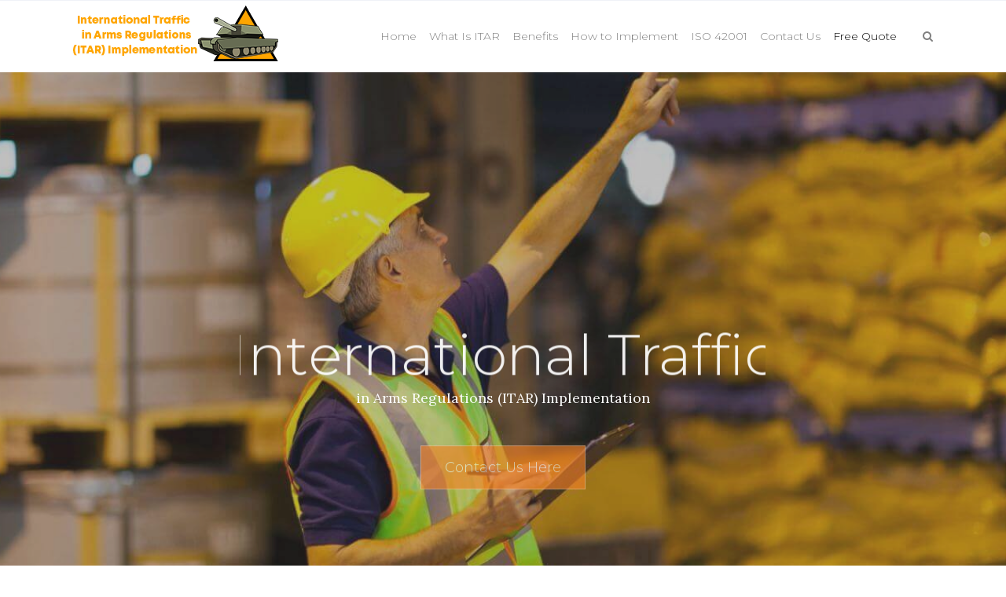

--- FILE ---
content_type: text/html; charset=UTF-8
request_url: http://www.intltrafficarmsregulations.com/free-instant-quote/
body_size: 18675
content:
 

<!-- ******************* Variables > Run End ******************* -->

<!DOCTYPE html>
<html lang="en-US">
<head>

<!-- Custom CSS -->
<style type="text/css">div.wpforms-container-full .wpforms-form input[type=submit], div.wpforms-container-full .wpforms-form button[type=submit], div.wpforms-container-full .wpforms-form .wpforms-page-button{background-color: #efefef;
    border: 1px solid #181818;
color:#000;}
div.wpforms-container-full .wpforms-form input[type=submit]:hover, div.wpforms-container-full .wpforms-form input[type=submit]:active, div.wpforms-container-full .wpforms-form button[type=submit]:hover, div.wpforms-container-full .wpforms-form button[type=submit]:active, div.wpforms-container-full .wpforms-form .wpforms-page-button:hover, div.wpforms-container-full .wpforms-form .wpforms-page-button:active{
	background-color: #181818;
    border: 1px solid #efefef;
	color:#333;
}
img.wp-post-image,.or,.callnow{display:none!important;}

div.wpforms-container-full .wpforms-form .wpforms-field-label {
    font-size: 14px!important;
}
.shadow-pricing {
    webkit-box-shadow: 0px 20px 50px 0px rgba(0, 0, 0, 0.1);
    box-shadow: 0px 20px 50px 0px rgba(0, 0, 0, 0.1);
}
.shadowbox{
    box-shadow: 0 0.0625rem 0.125rem 0 rgba(0,0,0,.1);
    border-radius:3px;
}
.aligncenter{
    display:block;
}</style> 
<!-- Custom JS -->
 
<!-- Google Analytics -->
 

<!-- Share Content Scripts -->

<meta charset="UTF-8">
<meta http-equiv="X-UA-Compatible" content="IE=edge">
<meta name="viewport" content="width=device-width, initial-scale=1, shrink-to-fit=no">
<meta name="mobile-web-app-capable" content="yes">
<meta name="apple-mobile-web-app-capable" content="yes">
<meta name="apple-mobile-web-app-title" content="International Traffic in Arms Regulations (ITAR) Implementation - The Certified ITAR Professional® Certification assures employers that an individual has an expert working knowledge of exporting and importing under the U.S. Department of State Directorate of Defense Trade Controls&#039; (DDTC) International Traffic in Arms Regulations (ITAR).">
<meta http-equiv="x-dns-prefetch-control" content="on">
<link rel="dns-prefetch" href="//fonts.googleapis.com">
<link rel="profile" href="http://gmpg.org/xfn/11">
<link rel="pingback" href="http://www.intltrafficarmsregulations.com/xmlrpc.php">
                        <script>
                            /* You can add more configuration options to webfontloader by previously defining the WebFontConfig with your options */
                            if ( typeof WebFontConfig === "undefined" ) {
                                WebFontConfig = new Object();
                            }
                            WebFontConfig['google'] = {families: ['Montserrat:300', 'Lora:400&subset=latin']};

                            (function() {
                                var wf = document.createElement( 'script' );
                                wf.src = 'https://ajax.googleapis.com/ajax/libs/webfont/1.5.3/webfont.js';
                                wf.type = 'text/javascript';
                                wf.async = 'true';
                                var s = document.getElementsByTagName( 'script' )[0];
                                s.parentNode.insertBefore( wf, s );
                            })();
                        </script>
                        <meta name='robots' content='index, follow, max-image-preview:large, max-snippet:-1, max-video-preview:-1' />

	<!-- This site is optimized with the Yoast SEO plugin v26.8 - https://yoast.com/product/yoast-seo-wordpress/ -->
	<title>Free Instant Quote - International Traffic in Arms Regulations (ITAR) Implementation</title>
	<meta name="description" content="We are here to help bring critical ITAR and EAR compliance knowledge into your organization. With our advanced online classroom model, ISO Pros can cost-effectively educate your staff, large or small, without disrupting your business and help you validate that your employees possess the requisite knowledge your company needs to reduce your trade compliance risk and validate that your company is ITAR compliant." />
	<link rel="canonical" href="https://www.intltrafficarmsregulations.com/free-instant-quote/" />
	<meta property="og:locale" content="en_US" />
	<meta property="og:type" content="article" />
	<meta property="og:title" content="Free Instant Quote - International Traffic in Arms Regulations (ITAR) Implementation" />
	<meta property="og:description" content="We are here to help bring critical ITAR and EAR compliance knowledge into your organization. With our advanced online classroom model, ISO Pros can cost-effectively educate your staff, large or small, without disrupting your business and help you validate that your employees possess the requisite knowledge your company needs to reduce your trade compliance risk and validate that your company is ITAR compliant." />
	<meta property="og:url" content="https://www.intltrafficarmsregulations.com/free-instant-quote/" />
	<meta property="og:site_name" content="International Traffic in Arms Regulations (ITAR) Implementation" />
	<meta property="article:modified_time" content="2025-03-25T06:28:46+00:00" />
	<meta property="og:image" content="https://www.intltrafficarmsregulations.com/wp-content/uploads/2020/08/Free-Quote-International-Traffic-in-Arms-Regulations-–-ITAR-ISO-PROS40.jpg" />
	<meta property="og:image:width" content="1920" />
	<meta property="og:image:height" content="960" />
	<meta property="og:image:type" content="image/jpeg" />
	<meta name="twitter:card" content="summary_large_image" />
	<meta name="twitter:label1" content="Est. reading time" />
	<meta name="twitter:data1" content="4 minutes" />
	<script type="application/ld+json" class="yoast-schema-graph">{"@context":"https://schema.org","@graph":[{"@type":"WebPage","@id":"https://www.intltrafficarmsregulations.com/free-instant-quote/","url":"https://www.intltrafficarmsregulations.com/free-instant-quote/","name":"Free Instant Quote - International Traffic in Arms Regulations (ITAR) Implementation","isPartOf":{"@id":"https://www.intltrafficarmsregulations.com/#website"},"primaryImageOfPage":{"@id":"https://www.intltrafficarmsregulations.com/free-instant-quote/#primaryimage"},"image":{"@id":"https://www.intltrafficarmsregulations.com/free-instant-quote/#primaryimage"},"thumbnailUrl":"http://www.intltrafficarmsregulations.com/wp-content/uploads/2020/08/Free-Quote-International-Traffic-in-Arms-Regulations-–-ITAR-ISO-PROS40.jpg","datePublished":"2020-08-05T14:43:06+00:00","dateModified":"2025-03-25T06:28:46+00:00","description":"We are here to help bring critical ITAR and EAR compliance knowledge into your organization. With our advanced online classroom model, ISO Pros can cost-effectively educate your staff, large or small, without disrupting your business and help you validate that your employees possess the requisite knowledge your company needs to reduce your trade compliance risk and validate that your company is ITAR compliant.","breadcrumb":{"@id":"https://www.intltrafficarmsregulations.com/free-instant-quote/#breadcrumb"},"inLanguage":"en-US","potentialAction":[{"@type":"ReadAction","target":["https://www.intltrafficarmsregulations.com/free-instant-quote/"]}]},{"@type":"ImageObject","inLanguage":"en-US","@id":"https://www.intltrafficarmsregulations.com/free-instant-quote/#primaryimage","url":"http://www.intltrafficarmsregulations.com/wp-content/uploads/2020/08/Free-Quote-International-Traffic-in-Arms-Regulations-–-ITAR-ISO-PROS40.jpg","contentUrl":"http://www.intltrafficarmsregulations.com/wp-content/uploads/2020/08/Free-Quote-International-Traffic-in-Arms-Regulations-–-ITAR-ISO-PROS40.jpg","width":1920,"height":960,"caption":"Free Quote-International Traffic in Arms Regulations – ITAR-ISO PROS#40"},{"@type":"BreadcrumbList","@id":"https://www.intltrafficarmsregulations.com/free-instant-quote/#breadcrumb","itemListElement":[{"@type":"ListItem","position":1,"name":"Home","item":"https://www.intltrafficarmsregulations.com/"},{"@type":"ListItem","position":2,"name":"Free Instant Quote"}]},{"@type":"WebSite","@id":"https://www.intltrafficarmsregulations.com/#website","url":"https://www.intltrafficarmsregulations.com/","name":"International Traffic in Arms Regulations (ITAR) Implementation","description":"The Certified ITAR Professional® Certification assures employers that an individual has an expert working knowledge of exporting and importing under the U.S. Department of State Directorate of Defense Trade Controls&#039; (DDTC) International Traffic in Arms Regulations (ITAR).","potentialAction":[{"@type":"SearchAction","target":{"@type":"EntryPoint","urlTemplate":"https://www.intltrafficarmsregulations.com/?s={search_term_string}"},"query-input":{"@type":"PropertyValueSpecification","valueRequired":true,"valueName":"search_term_string"}}],"inLanguage":"en-US"}]}</script>
	<!-- / Yoast SEO plugin. -->


<link rel="alternate" title="oEmbed (JSON)" type="application/json+oembed" href="http://www.intltrafficarmsregulations.com/wp-json/oembed/1.0/embed?url=http%3A%2F%2Fwww.intltrafficarmsregulations.com%2Ffree-instant-quote%2F" />
<link rel="alternate" title="oEmbed (XML)" type="text/xml+oembed" href="http://www.intltrafficarmsregulations.com/wp-json/oembed/1.0/embed?url=http%3A%2F%2Fwww.intltrafficarmsregulations.com%2Ffree-instant-quote%2F&#038;format=xml" />
<style type="text/css" media="all">
.wpautoterms-footer{background-color:#ffffff;text-align:center;}
.wpautoterms-footer a{color:#000000;font-family:Arial, sans-serif;font-size:14px;}
.wpautoterms-footer .separator{color:#cccccc;font-family:Arial, sans-serif;font-size:14px;}</style>
<style id='wp-img-auto-sizes-contain-inline-css' type='text/css'>
img:is([sizes=auto i],[sizes^="auto," i]){contain-intrinsic-size:3000px 1500px}
/*# sourceURL=wp-img-auto-sizes-contain-inline-css */
</style>

<style id='wp-emoji-styles-inline-css' type='text/css'>

	img.wp-smiley, img.emoji {
		display: inline !important;
		border: none !important;
		box-shadow: none !important;
		height: 1em !important;
		width: 1em !important;
		margin: 0 0.07em !important;
		vertical-align: -0.1em !important;
		background: none !important;
		padding: 0 !important;
	}
/*# sourceURL=wp-emoji-styles-inline-css */
</style>
<link rel='stylesheet' id='wp-block-library-css' href='http://www.intltrafficarmsregulations.com/wp-includes/css/dist/block-library/style.min.css?ver=6.9' type='text/css' media='all' />
<style id='global-styles-inline-css' type='text/css'>
:root{--wp--preset--aspect-ratio--square: 1;--wp--preset--aspect-ratio--4-3: 4/3;--wp--preset--aspect-ratio--3-4: 3/4;--wp--preset--aspect-ratio--3-2: 3/2;--wp--preset--aspect-ratio--2-3: 2/3;--wp--preset--aspect-ratio--16-9: 16/9;--wp--preset--aspect-ratio--9-16: 9/16;--wp--preset--color--black: #000000;--wp--preset--color--cyan-bluish-gray: #abb8c3;--wp--preset--color--white: #ffffff;--wp--preset--color--pale-pink: #f78da7;--wp--preset--color--vivid-red: #cf2e2e;--wp--preset--color--luminous-vivid-orange: #ff6900;--wp--preset--color--luminous-vivid-amber: #fcb900;--wp--preset--color--light-green-cyan: #7bdcb5;--wp--preset--color--vivid-green-cyan: #00d084;--wp--preset--color--pale-cyan-blue: #8ed1fc;--wp--preset--color--vivid-cyan-blue: #0693e3;--wp--preset--color--vivid-purple: #9b51e0;--wp--preset--gradient--vivid-cyan-blue-to-vivid-purple: linear-gradient(135deg,rgb(6,147,227) 0%,rgb(155,81,224) 100%);--wp--preset--gradient--light-green-cyan-to-vivid-green-cyan: linear-gradient(135deg,rgb(122,220,180) 0%,rgb(0,208,130) 100%);--wp--preset--gradient--luminous-vivid-amber-to-luminous-vivid-orange: linear-gradient(135deg,rgb(252,185,0) 0%,rgb(255,105,0) 100%);--wp--preset--gradient--luminous-vivid-orange-to-vivid-red: linear-gradient(135deg,rgb(255,105,0) 0%,rgb(207,46,46) 100%);--wp--preset--gradient--very-light-gray-to-cyan-bluish-gray: linear-gradient(135deg,rgb(238,238,238) 0%,rgb(169,184,195) 100%);--wp--preset--gradient--cool-to-warm-spectrum: linear-gradient(135deg,rgb(74,234,220) 0%,rgb(151,120,209) 20%,rgb(207,42,186) 40%,rgb(238,44,130) 60%,rgb(251,105,98) 80%,rgb(254,248,76) 100%);--wp--preset--gradient--blush-light-purple: linear-gradient(135deg,rgb(255,206,236) 0%,rgb(152,150,240) 100%);--wp--preset--gradient--blush-bordeaux: linear-gradient(135deg,rgb(254,205,165) 0%,rgb(254,45,45) 50%,rgb(107,0,62) 100%);--wp--preset--gradient--luminous-dusk: linear-gradient(135deg,rgb(255,203,112) 0%,rgb(199,81,192) 50%,rgb(65,88,208) 100%);--wp--preset--gradient--pale-ocean: linear-gradient(135deg,rgb(255,245,203) 0%,rgb(182,227,212) 50%,rgb(51,167,181) 100%);--wp--preset--gradient--electric-grass: linear-gradient(135deg,rgb(202,248,128) 0%,rgb(113,206,126) 100%);--wp--preset--gradient--midnight: linear-gradient(135deg,rgb(2,3,129) 0%,rgb(40,116,252) 100%);--wp--preset--font-size--small: 13px;--wp--preset--font-size--medium: 20px;--wp--preset--font-size--large: 36px;--wp--preset--font-size--x-large: 42px;--wp--preset--spacing--20: 0.44rem;--wp--preset--spacing--30: 0.67rem;--wp--preset--spacing--40: 1rem;--wp--preset--spacing--50: 1.5rem;--wp--preset--spacing--60: 2.25rem;--wp--preset--spacing--70: 3.38rem;--wp--preset--spacing--80: 5.06rem;--wp--preset--shadow--natural: 6px 6px 9px rgba(0, 0, 0, 0.2);--wp--preset--shadow--deep: 12px 12px 50px rgba(0, 0, 0, 0.4);--wp--preset--shadow--sharp: 6px 6px 0px rgba(0, 0, 0, 0.2);--wp--preset--shadow--outlined: 6px 6px 0px -3px rgb(255, 255, 255), 6px 6px rgb(0, 0, 0);--wp--preset--shadow--crisp: 6px 6px 0px rgb(0, 0, 0);}:where(.is-layout-flex){gap: 0.5em;}:where(.is-layout-grid){gap: 0.5em;}body .is-layout-flex{display: flex;}.is-layout-flex{flex-wrap: wrap;align-items: center;}.is-layout-flex > :is(*, div){margin: 0;}body .is-layout-grid{display: grid;}.is-layout-grid > :is(*, div){margin: 0;}:where(.wp-block-columns.is-layout-flex){gap: 2em;}:where(.wp-block-columns.is-layout-grid){gap: 2em;}:where(.wp-block-post-template.is-layout-flex){gap: 1.25em;}:where(.wp-block-post-template.is-layout-grid){gap: 1.25em;}.has-black-color{color: var(--wp--preset--color--black) !important;}.has-cyan-bluish-gray-color{color: var(--wp--preset--color--cyan-bluish-gray) !important;}.has-white-color{color: var(--wp--preset--color--white) !important;}.has-pale-pink-color{color: var(--wp--preset--color--pale-pink) !important;}.has-vivid-red-color{color: var(--wp--preset--color--vivid-red) !important;}.has-luminous-vivid-orange-color{color: var(--wp--preset--color--luminous-vivid-orange) !important;}.has-luminous-vivid-amber-color{color: var(--wp--preset--color--luminous-vivid-amber) !important;}.has-light-green-cyan-color{color: var(--wp--preset--color--light-green-cyan) !important;}.has-vivid-green-cyan-color{color: var(--wp--preset--color--vivid-green-cyan) !important;}.has-pale-cyan-blue-color{color: var(--wp--preset--color--pale-cyan-blue) !important;}.has-vivid-cyan-blue-color{color: var(--wp--preset--color--vivid-cyan-blue) !important;}.has-vivid-purple-color{color: var(--wp--preset--color--vivid-purple) !important;}.has-black-background-color{background-color: var(--wp--preset--color--black) !important;}.has-cyan-bluish-gray-background-color{background-color: var(--wp--preset--color--cyan-bluish-gray) !important;}.has-white-background-color{background-color: var(--wp--preset--color--white) !important;}.has-pale-pink-background-color{background-color: var(--wp--preset--color--pale-pink) !important;}.has-vivid-red-background-color{background-color: var(--wp--preset--color--vivid-red) !important;}.has-luminous-vivid-orange-background-color{background-color: var(--wp--preset--color--luminous-vivid-orange) !important;}.has-luminous-vivid-amber-background-color{background-color: var(--wp--preset--color--luminous-vivid-amber) !important;}.has-light-green-cyan-background-color{background-color: var(--wp--preset--color--light-green-cyan) !important;}.has-vivid-green-cyan-background-color{background-color: var(--wp--preset--color--vivid-green-cyan) !important;}.has-pale-cyan-blue-background-color{background-color: var(--wp--preset--color--pale-cyan-blue) !important;}.has-vivid-cyan-blue-background-color{background-color: var(--wp--preset--color--vivid-cyan-blue) !important;}.has-vivid-purple-background-color{background-color: var(--wp--preset--color--vivid-purple) !important;}.has-black-border-color{border-color: var(--wp--preset--color--black) !important;}.has-cyan-bluish-gray-border-color{border-color: var(--wp--preset--color--cyan-bluish-gray) !important;}.has-white-border-color{border-color: var(--wp--preset--color--white) !important;}.has-pale-pink-border-color{border-color: var(--wp--preset--color--pale-pink) !important;}.has-vivid-red-border-color{border-color: var(--wp--preset--color--vivid-red) !important;}.has-luminous-vivid-orange-border-color{border-color: var(--wp--preset--color--luminous-vivid-orange) !important;}.has-luminous-vivid-amber-border-color{border-color: var(--wp--preset--color--luminous-vivid-amber) !important;}.has-light-green-cyan-border-color{border-color: var(--wp--preset--color--light-green-cyan) !important;}.has-vivid-green-cyan-border-color{border-color: var(--wp--preset--color--vivid-green-cyan) !important;}.has-pale-cyan-blue-border-color{border-color: var(--wp--preset--color--pale-cyan-blue) !important;}.has-vivid-cyan-blue-border-color{border-color: var(--wp--preset--color--vivid-cyan-blue) !important;}.has-vivid-purple-border-color{border-color: var(--wp--preset--color--vivid-purple) !important;}.has-vivid-cyan-blue-to-vivid-purple-gradient-background{background: var(--wp--preset--gradient--vivid-cyan-blue-to-vivid-purple) !important;}.has-light-green-cyan-to-vivid-green-cyan-gradient-background{background: var(--wp--preset--gradient--light-green-cyan-to-vivid-green-cyan) !important;}.has-luminous-vivid-amber-to-luminous-vivid-orange-gradient-background{background: var(--wp--preset--gradient--luminous-vivid-amber-to-luminous-vivid-orange) !important;}.has-luminous-vivid-orange-to-vivid-red-gradient-background{background: var(--wp--preset--gradient--luminous-vivid-orange-to-vivid-red) !important;}.has-very-light-gray-to-cyan-bluish-gray-gradient-background{background: var(--wp--preset--gradient--very-light-gray-to-cyan-bluish-gray) !important;}.has-cool-to-warm-spectrum-gradient-background{background: var(--wp--preset--gradient--cool-to-warm-spectrum) !important;}.has-blush-light-purple-gradient-background{background: var(--wp--preset--gradient--blush-light-purple) !important;}.has-blush-bordeaux-gradient-background{background: var(--wp--preset--gradient--blush-bordeaux) !important;}.has-luminous-dusk-gradient-background{background: var(--wp--preset--gradient--luminous-dusk) !important;}.has-pale-ocean-gradient-background{background: var(--wp--preset--gradient--pale-ocean) !important;}.has-electric-grass-gradient-background{background: var(--wp--preset--gradient--electric-grass) !important;}.has-midnight-gradient-background{background: var(--wp--preset--gradient--midnight) !important;}.has-small-font-size{font-size: var(--wp--preset--font-size--small) !important;}.has-medium-font-size{font-size: var(--wp--preset--font-size--medium) !important;}.has-large-font-size{font-size: var(--wp--preset--font-size--large) !important;}.has-x-large-font-size{font-size: var(--wp--preset--font-size--x-large) !important;}
/*# sourceURL=global-styles-inline-css */
</style>

<style id='classic-theme-styles-inline-css' type='text/css'>
/*! This file is auto-generated */
.wp-block-button__link{color:#fff;background-color:#32373c;border-radius:9999px;box-shadow:none;text-decoration:none;padding:calc(.667em + 2px) calc(1.333em + 2px);font-size:1.125em}.wp-block-file__button{background:#32373c;color:#fff;text-decoration:none}
/*# sourceURL=/wp-includes/css/classic-themes.min.css */
</style>
<link rel='stylesheet' id='wpautoterms_css-css' href='http://www.intltrafficarmsregulations.com/wp-content/plugins/auto-terms-of-service-and-privacy-policy/css/wpautoterms.css?ver=6.9' type='text/css' media='all' />
<link rel='stylesheet' id='vc_extend_style-css' href='http://www.intltrafficarmsregulations.com/wp-content/plugins/visual-elements/assets/vc_extend.css?ver=2.0.9' type='text/css' media='all' />
<link rel='stylesheet' id='wpforms-classic-full-css' href='http://www.intltrafficarmsregulations.com/wp-content/plugins/wpforms/assets/css/frontend/classic/wpforms-full.min.css?ver=1.9.8.7' type='text/css' media='all' />
<link rel='stylesheet' id='vslmd-styles-css' href='http://www.intltrafficarmsregulations.com/wp-content/themes/construction/css/theme.min.css?ver=2.1.7' async='async' type='text/css' media='' />
<link rel='stylesheet' id='js_composer_front-css' href='http://www.intltrafficarmsregulations.com/wp-content/plugins/js_composer/assets/css/js_composer.min.css?ver=18.0' type='text/css' media='all' />
<link rel='stylesheet' id='bsf-Defaults-css' href='http://www.intltrafficarmsregulations.com/wp-content/uploads/smile_fonts/Defaults/Defaults.css?ver=3.19.8' type='text/css' media='all' />
<script type="text/javascript" src="http://www.intltrafficarmsregulations.com/wp-includes/js/jquery/jquery.min.js?ver=3.7.1" id="jquery-core-js"></script>
<script type="text/javascript" src="http://www.intltrafficarmsregulations.com/wp-includes/js/jquery/jquery-migrate.min.js?ver=3.4.1" id="jquery-migrate-js"></script>
<script type="text/javascript" src="http://www.intltrafficarmsregulations.com/wp-includes/js/dist/dom-ready.min.js?ver=f77871ff7694fffea381" id="wp-dom-ready-js"></script>
<script type="text/javascript" src="http://www.intltrafficarmsregulations.com/wp-content/plugins/auto-terms-of-service-and-privacy-policy/js/base.js?ver=3.0.4" id="wpautoterms_base-js"></script>
<script type="text/javascript" src="http://www.intltrafficarmsregulations.com/wp-content/themes/construction/js/popper.min.js?ver=1" id="popper-scripts-js"></script>
<script></script><link rel="https://api.w.org/" href="http://www.intltrafficarmsregulations.com/wp-json/" /><link rel="alternate" title="JSON" type="application/json" href="http://www.intltrafficarmsregulations.com/wp-json/wp/v2/pages/23" /><link rel="apple-touch-icon" sizes="76x76" href="/wp-content/uploads/fbrfg/apple-touch-icon.png">
<link rel="icon" type="image/png" sizes="32x32" href="/wp-content/uploads/fbrfg/favicon-32x32.png">
<link rel="icon" type="image/png" sizes="16x16" href="/wp-content/uploads/fbrfg/favicon-16x16.png">
<link rel="manifest" href="/wp-content/uploads/fbrfg/site.webmanifest">
<link rel="shortcut icon" href="/wp-content/uploads/fbrfg/favicon.ico">
<meta name="msapplication-TileColor" content="#da532c">
<meta name="msapplication-config" content="/wp-content/uploads/fbrfg/browserconfig.xml">
<meta name="theme-color" content="#ffffff"><meta name="generator" content="Powered by WPBakery Page Builder - drag and drop page builder for WordPress."/>
<meta name="generator" content="Powered by Slider Revolution 16.6.20 - responsive, Mobile-Friendly Slider Plugin for WordPress with comfortable drag and drop interface." />
<script>function setREVStartSize(e){
			//window.requestAnimationFrame(function() {
				window.RSIW = window.RSIW===undefined ? window.innerWidth : window.RSIW;
				window.RSIH = window.RSIH===undefined ? window.innerHeight : window.RSIH;
				try {
					var pw = document.getElementById(e.c).parentNode.offsetWidth,
						newh;
					pw = pw===0 || isNaN(pw) || (e.l=="fullwidth" || e.layout=="fullwidth") ? window.RSIW : pw;
					e.tabw = e.tabw===undefined ? 0 : parseInt(e.tabw);
					e.thumbw = e.thumbw===undefined ? 0 : parseInt(e.thumbw);
					e.tabh = e.tabh===undefined ? 0 : parseInt(e.tabh);
					e.thumbh = e.thumbh===undefined ? 0 : parseInt(e.thumbh);
					e.tabhide = e.tabhide===undefined ? 0 : parseInt(e.tabhide);
					e.thumbhide = e.thumbhide===undefined ? 0 : parseInt(e.thumbhide);
					e.mh = e.mh===undefined || e.mh=="" || e.mh==="auto" ? 0 : parseInt(e.mh,0);
					if(e.layout==="fullscreen" || e.l==="fullscreen")
						newh = Math.max(e.mh,window.RSIH);
					else{
						e.gw = Array.isArray(e.gw) ? e.gw : [e.gw];
						for (var i in e.rl) if (e.gw[i]===undefined || e.gw[i]===0) e.gw[i] = e.gw[i-1];
						e.gh = e.el===undefined || e.el==="" || (Array.isArray(e.el) && e.el.length==0)? e.gh : e.el;
						e.gh = Array.isArray(e.gh) ? e.gh : [e.gh];
						for (var i in e.rl) if (e.gh[i]===undefined || e.gh[i]===0) e.gh[i] = e.gh[i-1];
											
						var nl = new Array(e.rl.length),
							ix = 0,
							sl;
						e.tabw = e.tabhide>=pw ? 0 : e.tabw;
						e.thumbw = e.thumbhide>=pw ? 0 : e.thumbw;
						e.tabh = e.tabhide>=pw ? 0 : e.tabh;
						e.thumbh = e.thumbhide>=pw ? 0 : e.thumbh;
						for (var i in e.rl) nl[i] = e.rl[i]<window.RSIW ? 0 : e.rl[i];
						sl = nl[0];
						for (var i in nl) if (sl>nl[i] && nl[i]>0) { sl = nl[i]; ix=i;}
						var m = pw>(e.gw[ix]+e.tabw+e.thumbw) ? 1 : (pw-(e.tabw+e.thumbw)) / (e.gw[ix]);
						newh =  (e.gh[ix] * m) + (e.tabh + e.thumbh);
					}
					var el = document.getElementById(e.c);
					if (el!==null && el) el.style.height = newh+"px";
					el = document.getElementById(e.c+"_wrapper");
					if (el!==null && el) {
						el.style.height = newh+"px";
						el.style.display = "block";
					}
				} catch(e){
					console.log("Failure at Presize of Slider:" + e)
				}
			//});
		  };</script>
<style type="text/css" title="dynamic-css" class="options-output">.global-color, .global-color ul li, .global-color ul li a, a, h2.entry-title a, .widget-area aside.widget ol li a:hover, .btn-read-more, .pagination .page-item:not(.active) .page-link, .widget-area aside.widget ul li a:hover,.vslmd-linkedin i,.vslmd-googleplus i, .vslmd-facebook i, .vslmd-twitter i, .dark .top-footer .breadcrumbs-footer .breadcrumb a:hover, .dark .top-footer .breadcrumbs-footer .breadcrumb span a:hover, .light .top-footer .breadcrumbs-footer .breadcrumb a:hover, .light .top-footer .breadcrumbs-footer .breadcrumb span a:hover, .desktop-mode .header-bottom .navbar-nav .active > .nav-link, .desktop-mode .header-bottom .navbar-nav .active > .nav-link:focus, .desktop-mode .header-bottom .navbar-nav .active > .nav-link:hover, .light .navbar-nav.t_link li:hover a.dropdown-toggle, .dark .navbar-nav.t_link li:hover a.dropdown-toggle, .navbar-default .navbar-nav.t_link li a:focus, .navbar-default .navbar-nav.t_link li a:hover, .navbar-inverse .navbar-nav.t_link li a:focus, .navbar-inverse .navbar-nav.t_link li a:hover, .light .vslmd-widget-container li a, .light .vslmd-widget-container li span i, .dark .vslmd-widget-container li a, .dark .vslmd-widget-container li span i, .wrapper-footer.light .widgets-footer ol li a:hover, .wrapper-footer.light .widgets-footer ul li a:hover, .wrapper-footer.dark .widgets-footer ol li a:hover, .wrapper-footer.dark .widgets-footer ul li a:hover, .light .top-footer .breadcrumbs-footer .breadcrumb > li a:hover, .dark .top-footer .breadcrumbs-footer .breadcrumb > li a:hover, .light .bottom-footer a, .dark .bottom-footer a, .wrapper-footer.light .social-widget-icon a i:hover, .wrapper-footer.dark .social-widget-icon a i:hover, .visualmodo-related-posts .card:hover a .card-body .card-title{color:#000000;}.woocommerce .woocommerce-product-search button, .woocommerce-page .woocommerce-product-search button, .global-background-color, .btn-primary, .header-presentation .hp-background-color, .tagcloud a:hover, .btn-read-more:hover, .post-container .mejs-container, .post-container .mejs-container .mejs-controls, .post-container .mejs-embed, .mejs-embed body, .woocommerce-page input.button, .woocommerce .cart-table-vslmd .cart .button, .woocommerce .cart-table-vslmd .cart input.button,.woocommerce input.button.alt, .page-item.active .page-link, .light .navbar-nav.b_link .active > a,  .light .navbar-nav.b_link .active > a:focus, .light .navbar-nav.b_link .active > a:hover, .dark .navbar-nav.b_link .active > a, .dark .navbar-nav.b_link .active > a:focus, .dark .navbar-nav.b_link .active > a:hover, .woocommerce .widget_price_filter .ui-slider .ui-slider-handle, .woocommerce .widget_price_filter .ui-slider .ui-slider-range, .cart-menu div.widget_shopping_cart_content p.buttons a.button.checkout, .bbpress .bbp-search-form form input.button{background-color:#000000;}.global-border-color, .btn-primary, .btn-read-more, .btn-read-more:hover, .page-item.active .page-link, .bbpress .bbp-search-form form input.button{border-color:#000000;}.navbar-brand, .navbar-nav li a{font-family:Montserrat;text-transform:none;line-height:23px;font-weight:300;font-style:normal;font-size:14px;opacity: 1;visibility: visible;-webkit-transition: opacity 0.24s ease-in-out;-moz-transition: opacity 0.24s ease-in-out;transition: opacity 0.24s ease-in-out;}.wf-loading .navbar-brand,.wf-loading  .navbar-nav li a{opacity: 0;}.ie.wf-loading .navbar-brand,.ie.wf-loading  .navbar-nav li a{visibility: hidden;}.dropdown-submenu>.dropdown-menu a, .navbar-nav>li>.dropdown-menu a{opacity: 1;visibility: visible;-webkit-transition: opacity 0.24s ease-in-out;-moz-transition: opacity 0.24s ease-in-out;transition: opacity 0.24s ease-in-out;}.wf-loading .dropdown-submenu>.dropdown-menu a,.wf-loading  .navbar-nav>li>.dropdown-menu a{opacity: 0;}.ie.wf-loading .dropdown-submenu>.dropdown-menu a,.ie.wf-loading  .navbar-nav>li>.dropdown-menu a{visibility: hidden;}.navbar-brand{opacity: 1;visibility: visible;-webkit-transition: opacity 0.24s ease-in-out;-moz-transition: opacity 0.24s ease-in-out;transition: opacity 0.24s ease-in-out;}.wf-loading .navbar-brand{opacity: 0;}.ie.wf-loading .navbar-brand{visibility: hidden;}.desktop-mode .header-presentation .hp-background-color .container .hp-content h1, .mobile-mode .header-presentation .hp-background-color .container .hp-content h1{opacity: 1;visibility: visible;-webkit-transition: opacity 0.24s ease-in-out;-moz-transition: opacity 0.24s ease-in-out;transition: opacity 0.24s ease-in-out;}.wf-loading .desktop-mode .header-presentation .hp-background-color .container .hp-content h1,.wf-loading  .mobile-mode .header-presentation .hp-background-color .container .hp-content h1{opacity: 0;}.ie.wf-loading .desktop-mode .header-presentation .hp-background-color .container .hp-content h1,.ie.wf-loading  .mobile-mode .header-presentation .hp-background-color .container .hp-content h1{visibility: hidden;}.desktop-mode .header-presentation .hp-background-color .container .hp-content p, .mobile-mode .header-presentation .hp-background-color .container .hp-content p{opacity: 1;visibility: visible;-webkit-transition: opacity 0.24s ease-in-out;-moz-transition: opacity 0.24s ease-in-out;transition: opacity 0.24s ease-in-out;}.wf-loading .desktop-mode .header-presentation .hp-background-color .container .hp-content p,.wf-loading  .mobile-mode .header-presentation .hp-background-color .container .hp-content p{opacity: 0;}.ie.wf-loading .desktop-mode .header-presentation .hp-background-color .container .hp-content p,.ie.wf-loading  .mobile-mode .header-presentation .hp-background-color .container .hp-content p{visibility: hidden;}body{font-family:Lora;text-transform:none;line-height:23px;font-weight:400;font-style:normal;font-size:14px;opacity: 1;visibility: visible;-webkit-transition: opacity 0.24s ease-in-out;-moz-transition: opacity 0.24s ease-in-out;transition: opacity 0.24s ease-in-out;}.wf-loading body{opacity: 0;}.ie.wf-loading body{visibility: hidden;}h1{font-family:Montserrat;text-transform:none;line-height:40px;font-weight:300;font-style:normal;font-size:40px;opacity: 1;visibility: visible;-webkit-transition: opacity 0.24s ease-in-out;-moz-transition: opacity 0.24s ease-in-out;transition: opacity 0.24s ease-in-out;}.wf-loading h1{opacity: 0;}.ie.wf-loading h1{visibility: hidden;}h2{font-family:Montserrat;text-transform:none;line-height:32px;font-weight:300;font-style:normal;font-size:32px;opacity: 1;visibility: visible;-webkit-transition: opacity 0.24s ease-in-out;-moz-transition: opacity 0.24s ease-in-out;transition: opacity 0.24s ease-in-out;}.wf-loading h2{opacity: 0;}.ie.wf-loading h2{visibility: hidden;}h3{font-family:Montserrat;text-transform:none;line-height:26px;font-weight:300;font-style:normal;font-size:26px;opacity: 1;visibility: visible;-webkit-transition: opacity 0.24s ease-in-out;-moz-transition: opacity 0.24s ease-in-out;transition: opacity 0.24s ease-in-out;}.wf-loading h3{opacity: 0;}.ie.wf-loading h3{visibility: hidden;}h4{font-family:Montserrat;text-transform:none;line-height:22px;font-weight:300;font-style:normal;font-size:22px;opacity: 1;visibility: visible;-webkit-transition: opacity 0.24s ease-in-out;-moz-transition: opacity 0.24s ease-in-out;transition: opacity 0.24s ease-in-out;}.wf-loading h4{opacity: 0;}.ie.wf-loading h4{visibility: hidden;}h5{font-family:Montserrat;text-transform:none;line-height:18px;font-weight:300;font-style:normal;font-size:18px;opacity: 1;visibility: visible;-webkit-transition: opacity 0.24s ease-in-out;-moz-transition: opacity 0.24s ease-in-out;transition: opacity 0.24s ease-in-out;}.wf-loading h5{opacity: 0;}.ie.wf-loading h5{visibility: hidden;}h6{font-family:Montserrat;text-transform:none;line-height:12px;font-weight:300;font-style:normal;font-size:12px;opacity: 1;visibility: visible;-webkit-transition: opacity 0.24s ease-in-out;-moz-transition: opacity 0.24s ease-in-out;transition: opacity 0.24s ease-in-out;}.wf-loading h6{opacity: 0;}.ie.wf-loading h6{visibility: hidden;}</style><style type="text/css" data-type="vc_shortcodes-default-css">.vc_do_custom_heading{margin-bottom:0.625rem;margin-top:0;}</style><style type="text/css" data-type="vc_shortcodes-custom-css">.vc_custom_1596675746783{margin-top: 30px !important;}.vc_custom_1596675928923{margin-top: 30px !important;margin-bottom: 40px !important;}.vc_custom_1742883794846{background-color: #E9762B !important;}.vc_custom_1596675740061{background-image: url(https://www.intltrafficarmsregulations.com/wp-content/uploads/2020/08/Free-Quote-International-Traffic-in-Arms-Regulations-–-ITAR-ISO-PROS40.jpg?id=39) !important;background-position: center !important;background-repeat: no-repeat !important;background-size: cover !important;}.vc_custom_1596672335798{padding-top: 6% !important;padding-right: 4% !important;padding-bottom: 6% !important;padding-left: 4% !important;background-color: #323232 !important;}.vc_custom_1596673286566{padding-top: 6% !important;padding-right: 4% !important;padding-bottom: 6% !important;padding-left: 4% !important;background-color: #f58025 !important;border-radius: 3px !important;}.vc_custom_1596673076430{padding-top: 6% !important;padding-right: 4% !important;padding-bottom: 6% !important;padding-left: 4% !important;}</style><noscript><style> .wpb_animate_when_almost_visible { opacity: 1; }</style></noscript><link rel='stylesheet' id='vc_google_fonts_abril_fatfaceregular-css' href='https://fonts.googleapis.com/css?family=Abril+Fatface%3Aregular&#038;ver=18.0' type='text/css' media='all' />
<link rel='stylesheet' id='rs-plugin-settings-css' href='http://www.intltrafficarmsregulations.com/wp-content/plugins/revslider/public/assets/css/rs6.css?ver=16.6.20' type='text/css' media='all' />
<style id='rs-plugin-settings-inline-css' type='text/css'>
#rs-demo-id {}
/*# sourceURL=rs-plugin-settings-inline-css */
</style>
<link rel='stylesheet' id='wpforms-smart-phone-field-css' href='http://www.intltrafficarmsregulations.com/wp-content/plugins/wpforms/assets/pro/css/fields/phone/intl-tel-input.min.css?ver=25.11.3' type='text/css' media='all' />
</head>

<body class="wp-singular page-template-default page page-id-23 wp-theme-construction no-overlay horizontal-nav light-colors-nav responsive-collapsing-md  wpb-js-composer js-comp-ver-18.0 vc_responsive desktop-mode">


	
	<div class="hfeed site stretched-layout" id="page">
	
	<!-- Top header -->
	
	 
		
		<div class="header-top light bg-white d-none d-sm-none d-md-block d-lg-block d-xl-block">
		
		<div class="container">
		
		<div class="row align-items-center">
			
        
        <div class="col-md-6">
                    </div>
        
         <div class="col-md-6">
                    </div>
    
    
		</div>
		
		</div>
		
		</div>
		
		 
		
		<!-- Top header end -->
		
		<!-- ******************* The Navbar Area ******************* -->
		<div class="wrapper-fluid wrapper-navbar horizontal-header " id="wrapper-navbar">
		
		<a class="skip-link screen-reader-text sr-only" href="#content">Skip to content</a>
		
		<nav class="navbar header-bottom light navbar-light bg-white  navbar-expand-md header-medium ">
		<div class="container">
		
		<button class="navbar-toggler" type="button" data-toggle="collapse" data-target="#navbarNavDropdown" aria-controls="navbarNavDropdown" aria-expanded="false" aria-label="Toggle navigation">
		<span class="navbar-toggler-icon"></span>
		</button>
		
		<!-- Your site title as branding in the menu -->
		<a class="navbar-brand mb-0 " href="http://www.intltrafficarmsregulations.com/" title="International Traffic in Arms Regulations (ITAR) Implementation" rel="home">
		
					 <img class="brand-default" src='http://www.intltrafficarmsregulations.com/wp-content/uploads/2023/09/International-Traffic-in-Arms-Regulations-ITAR-Implementation-Logo.png' alt="International Traffic in Arms Regulations (ITAR) Implementation Logo"> 									 <img class="brand-mobile" src='http://www.intltrafficarmsregulations.com/wp-content/uploads/2023/09/International-Traffic-in-Arms-Regulations-ITAR-Implementation-Logo.png' alt="International Traffic in Arms Regulations (ITAR) Implementation Logo"> 		
		</a>
		
		<!-- The WordPress Menu goes here -->
		<div id="navbarNavDropdown" class="collapse navbar-collapse justify-content-end"><ul id="main-menu" class="navbar-nav"><li id="menu-item-32" class="menu-item menu-item-type-post_type menu-item-object-page menu-item-home nav-item menu-item-32 "><a title="Home" href="http://www.intltrafficarmsregulations.com/" class="nav-link"><div class="title-content">Home</div></a></li>
<li id="menu-item-34" class="menu-item menu-item-type-post_type menu-item-object-page nav-item menu-item-34 "><a title="What Is ITAR" href="http://www.intltrafficarmsregulations.com/what-is-international-traffic-in-arms-regulations/" class="nav-link"><div class="title-content">What Is ITAR</div></a></li>
<li id="menu-item-35" class="menu-item menu-item-type-post_type menu-item-object-page nav-item menu-item-35 "><a title="Benefits" href="http://www.intltrafficarmsregulations.com/benefits-of-international-traffic-in-arms-regulations/" class="nav-link"><div class="title-content">Benefits</div></a></li>
<li id="menu-item-36" class="menu-item menu-item-type-post_type menu-item-object-page nav-item menu-item-36 "><a title="How to Implement" href="http://www.intltrafficarmsregulations.com/getting-certified-implementing-international-traffic-in-arms-regulations/" class="nav-link"><div class="title-content">How to Implement</div></a></li>
<li id="menu-item-122" class="menu-item menu-item-type-post_type menu-item-object-page nav-item menu-item-122 "><a title="ISO 42001" href="http://www.intltrafficarmsregulations.com/iso-42001/" class="nav-link"><div class="title-content">ISO 42001</div></a></li>
<li id="menu-item-37" class="menu-item menu-item-type-post_type menu-item-object-page nav-item menu-item-37 "><a title="Contact Us" href="http://www.intltrafficarmsregulations.com/contact-us/" class="nav-link"><div class="title-content">Contact Us</div></a></li>
<li id="menu-item-38" class="menu-item menu-item-type-post_type menu-item-object-page current-menu-item page_item page-item-23 current_page_item nav-item menu-item-38 active "><a title="Free Quote" href="http://www.intltrafficarmsregulations.com/free-instant-quote/" class="nav-link"><div class="title-content">Free Quote</div></a></li>
</ul></div>			
			<div>
<div class="extra-elements-nav">

    <ul id="extra-elements-menu" class="navbar-nav justify-content-end">


        <!-- Wishlist -->

        
        <!-- Cart Menu -->

        
        <!-- Search Middle Screen -->

        
        <li class="nav-item dropdown nav-search d-none d-sm-none d-md-block d-lg-block d-xl-block">
            <a data-toggle="dropdown" class="dropdown-toggle nav-link" href="#"><i class="fa fa-search" aria-hidden="true"></i></a>
            <ul role="menu" class="dropdown-menu dropdown-menu-right extra-md-menu dropdown-menu-white">
                <li>
                    <form method="get" id="searchform" action="http://www.intltrafficarmsregulations.com/" role="search">
                        <div class="input-group">
                            <input type="text" class="field form-control" name="s" id="s" placeholder="Search &hellip;" />
                            <span class="input-group-btn">
                                <input type="submit" class="submit btn btn-primary" name="submit" id="searchsubmit" value="Search" />
                            </span>
                        </div>
                    </form>
                </li>
            </ul>
        </li>

        
        <!-- Side Navigation -->

        
    </ul>

</div></div>
			</div><!-- .container -->
			
			</nav><!-- .site-navigation -->
			
											
								</div><!-- .wrapper-navbar end -->
								
								<!-- Jumbotron -->
								
																	
																						
													<section class="hp-slider-revolution">
													
			<!-- START Home REVOLUTION SLIDER 16.6.20 --><p class="rs-p-wp-fix"></p>
			<rs-module-wrap id="rev_slider_1_1_wrapper" data-source="gallery" style="visibility:hidden;background:transparent;padding:0;">
				<rs-module id="rev_slider_1_1" style="" data-version="16.6.20">
					<rs-slides style="overflow: hidden; position: absolute;">
						<rs-slide style="position: absolute;" data-key="rs-1" data-title="Intro" data-anim="ms:3000;" data-in="o:-0.5;sx:1.6;sy:1.6;e:power3.inOut;" data-out="o:0;sx:0.6;sy:0.6;e:power3.inOut;">
							<img src="//www.intltrafficarmsregulations.com/wp-content/plugins/revslider/public/assets/assets/dummy.png" alt="Home-International Traffic in Arms Regulations – ITAR-ISO PROS#40" title="Home-International Traffic in Arms Regulations – ITAR-ISO PROS#40" width="1280" height="720" class="rev-slidebg tp-rs-img rs-lazyload" data-lazyload="//www.intltrafficarmsregulations.com/wp-content/uploads/2020/08/Home-International-Traffic-in-Arms-Regulations-–-ITAR-ISO-PROS40.jpg" data-parallax="10" data-no-retina>
<!--
							--><rs-layer
								id="slider-1-slide-1-layer-1" 
								class="NotGeneric-Title"
								data-type="text"
								data-color="rgba(255, 255, 255, 1)"
								data-tsh="c:rgba(0,0,0,0.45);h:15px;v:15px;b:20px;"
								data-rsp_ch="on"
								data-xy="x:c;y:m;yo:0,0,-22px,-29px;"
								data-text="s:70,70,70,45;l:70,70,70,50;fw:300;"
								data-padding="t:10;b:10;"
								data-frame_0="sX:1.5;sY:1.5;"
								data-frame_0_mask="u:t;"
								data-frame_1="st:1000;sp:1500;sR:1000;"
								data-frame_1_mask="u:t;"
								data-frame_999="y:100%;e:power2.inOut;st:w;sp:1000;sR:6500;"
								data-frame_999_mask="u:t;"
								style="z-index:9;font-family:'Montserrat';"
							>International Traffic 
							</rs-layer><!--

							--><rs-layer
								id="slider-1-slide-1-layer-4" 
								class="NotGeneric-SubTitle"
								data-type="text"
								data-color="rgba(255, 255, 255, 1)"
								data-rsp_ch="on"
								data-xy="x:c;y:m;yo:52px,52px,28px,13px;"
								data-text="s:18;l:30;"
								data-frame_0="y:100%;"
								data-frame_0_mask="u:t;y:100%;"
								data-frame_1="e:power4.inOut;st:1000;sp:1500;sR:1000;"
								data-frame_1_mask="u:t;"
								data-frame_999="y:100%;e:power2.inOut;st:w;sp:1000;sR:6500;"
								data-frame_999_mask="u:t;"
								style="z-index:10;font-family:'Lora';"
							>in Arms Regulations (ITAR) Implementation 
							</rs-layer><!--

							--><rs-layer
								id="slider-1-slide-1-layer-7" 
								class="Hero-Button rev-btn"
								data-type="button"
								data-color="rgba(255, 255, 255, 1)"
								data-xy="x:c;y:m;yo:124px,124px,80px,65px;"
								data-text="s:18;l:14;fw:300,500,500,500;"
								data-actions='o:click;a:simplelink;target:_self;url:https://www.intltrafficarmsregulations.com/contact-us;'
								data-rsp_bd="off"
								data-padding="t:20;r:30;b:20;l:30;"
								data-border="bos:solid;boc:rgba(255, 255, 255, 0.5);bow:1,1,1,1;"
								data-frame_0="y:50px;"
								data-frame_1="e:power4.inOut;st:1250;sp:1500;sR:1250;"
								data-frame_999="y:175%;e:power2.inOut;st:w;sp:1000;sR:6250;"
								data-frame_999_mask="u:t;"
								data-frame_hover="c:#000;bgc:#fff;boc:#fff;bor:0px,0px,0px,0px;bos:solid;bow:1,1,1,1;oX:50;oY:50;e:power1.inOut;"
								style="z-index:11;background-color:#f58025;font-family:'Montserrat';cursor:pointer;outline:none;box-shadow:none;box-sizing:border-box;-moz-box-sizing:border-box;-webkit-box-sizing:border-box;"
							>Contact Us Here 
							</rs-layer><!--

							--><rs-layer
								id="slider-1-slide-1-layer-10" 
								class="tp-shape tp-shapewrapper"
								data-type="shape"
								data-xy="x:c;y:m;"
								data-text="fw:800;"
								data-dim="w:100%;h:100%;"
								data-basealign="slide"
								data-rsp_bd="off"
								data-frame_1="st:750;sp:1500;sR:750;"
								data-frame_999="e:nothing;st:w;sR:6750;"
								style="z-index:8;background-color:rgba(0,0,0,0.25);"
							> 
							</rs-layer><!--
-->						</rs-slide>
					</rs-slides>
				</rs-module>
				<script>
					setREVStartSize({c: 'rev_slider_1_1',rl:[1240,1024,778,480],el:[600,500,400,270],gw:[1240,1024,778,480],gh:[600,500,400,270],type:'hero',justify:'',layout:'fullscreen',offsetContainer:'',offset:'',mh:"0"});if (window.RS_MODULES!==undefined && window.RS_MODULES.modules!==undefined && window.RS_MODULES.modules["revslider11"]!==undefined) {window.RS_MODULES.modules["revslider11"].once = false;window.revapi1 = undefined;if (window.RS_MODULES.checkMinimal!==undefined) window.RS_MODULES.checkMinimal()}
				</script>
			</rs-module-wrap>
			<!-- END REVOLUTION SLIDER -->
													</section><!-- Slider end -->
													
																											
																													
															 <!-- Jumbotron -->
															 <!-- Header condition end -->
															 <!-- Vertical Header -->
															
<div class="wrapper" id="page-wrapper">
    
    <div  id="content" class="container">
        
       <div id="primary" class="col-md-12 content-area">

            <main id="main" class="site-main" role="main">

                
                    
<article id="post-23" class="post-23 page type-page status-publish has-post-thumbnail hentry">

     <img width="640" height="320" src="http://www.intltrafficarmsregulations.com/wp-content/uploads/2020/08/Free-Quote-International-Traffic-in-Arms-Regulations-–-ITAR-ISO-PROS40-1024x512.jpg" class="attachment-large size-large wp-post-image" alt="Free Quote-International Traffic in Arms Regulations – ITAR-ISO PROS#40" decoding="async" fetchpriority="high" srcset="http://www.intltrafficarmsregulations.com/wp-content/uploads/2020/08/Free-Quote-International-Traffic-in-Arms-Regulations-–-ITAR-ISO-PROS40-1024x512.jpg 1024w, http://www.intltrafficarmsregulations.com/wp-content/uploads/2020/08/Free-Quote-International-Traffic-in-Arms-Regulations-–-ITAR-ISO-PROS40-300x150.jpg 300w, http://www.intltrafficarmsregulations.com/wp-content/uploads/2020/08/Free-Quote-International-Traffic-in-Arms-Regulations-–-ITAR-ISO-PROS40-768x384.jpg 768w, http://www.intltrafficarmsregulations.com/wp-content/uploads/2020/08/Free-Quote-International-Traffic-in-Arms-Regulations-–-ITAR-ISO-PROS40-1536x768.jpg 1536w, http://www.intltrafficarmsregulations.com/wp-content/uploads/2020/08/Free-Quote-International-Traffic-in-Arms-Regulations-–-ITAR-ISO-PROS40.jpg 1920w" sizes="(max-width: 640px) 100vw, 640px" /> 
    
	<div class="entry-content">

		<div class="wpb-content-wrapper"><div class="vc_row wpb_row vc_row-fluid vc_custom_1596675746783 vc_column-gap-20 vc_row-o-equal-height vc_row-flex"><div class="wpb_column vc_column_container vc_col-sm-5 vc_col-has-fill"><div class="vc_column-inner vc_custom_1596675740061"><div class="wpb_wrapper"><div class="vc_empty_space"   style="height: 300px"><span class="vc_empty_space_inner"></span></div></div></div></div><div class="wpb_column vc_column_container vc_col-sm-7 vc_col-has-fill"><div class="vc_column-inner vc_custom_1596672335798"><div class="wpb_wrapper"><h1 style="color: #ffffff;text-align: left" class="vc_custom_heading vc_do_custom_heading" >Free Instant Quote</h1><div class="vc_separator wpb_content_element vc_separator_align_center vc_sep_width_20 vc_sep_border_width_4 vc_sep_pos_align_left vc_separator_no_text wpb_content_element  wpb_content_element" ><span class="vc_sep_holder vc_sep_holder_l"><span style="border-color:#f58025;" class="vc_sep_line"></span></span><span class="vc_sep_holder vc_sep_holder_r"><span style="border-color:#f58025;" class="vc_sep_line"></span></span>
</div>
	<div class="wpb_text_column wpb_content_element" >
		<div class="wpb_wrapper">
			<p><span style="color: #ffffff;">Accessing a reliable company is important for your ISO standards and regulation needs. However, it is also important to know if the investment you will make will be higher than necessary. Unlike most companies, we don’t want to tell you, “don’t worry about the costs”, because they are important and relevant for you to make a decision, especially when it comes to ITAR.</span></p>
<p><span style="color: #ffffff;">Instead, we want and will tell you: allow us to give you a free quote and work around your budget. Overall, ISOs and certifications are not expensive, and regulations and how they are implemented aren’t either. However, due to the time, work, and resources they take the costs and expenses of a company vary and make them think if it is worth or not to invest in it.</span></p>
<p><span style="color: #ffffff;">This is why it is also relevant for you to pay attention to the costs of the validated company and support you want and need to access. Therefore, make sure to request your free quotation where we will layout every element, detail, and aspect included in the certification and support service. Also, your company and other elements influence the cost and quotation we will provide you.</span></p>

		</div>
	</div>
</div></div></div></div><div class="vc_row wpb_row vc_row-fluid vc_custom_1596675928923 vc_row-o-equal-height vc_row-o-content-middle vc_row-flex"><div class="shadowbox wpb_column vc_column_container vc_col-sm-6 vc_col-has-fill"><div class="vc_column-inner vc_custom_1596673286566"><div class="wpb_wrapper">
	<div  class="wpb_single_image wpb_content_element vc_align_center wpb_content_element">
		
		<figure class="wpb_wrapper vc_figure">
			<div class="vc_single_image-wrapper   vc_box_border_grey"><img decoding="async" width="240" height="80" src="http://www.intltrafficarmsregulations.com/wp-content/uploads/2020/08/rsz_get-a-quote-6.png" class="vc_single_image-img attachment-full" alt="rsz_get-a-quote-6" title="rsz_get-a-quote-6" /></div>
		</figure>
	</div>

	<div class="wpb_text_column wpb_content_element" >
		<div class="wpb_wrapper">
			<div class="wpforms-container wpforms-container-full" id="wpforms-16"><form id="wpforms-form-16" class="wpforms-validate wpforms-form" data-formid="16" method="post" enctype="multipart/form-data" action="/free-instant-quote/" data-token="c6d0565c2bfd36e7a3c093b87a3f3eb9" data-token-time="1769037622"><noscript class="wpforms-error-noscript">Please enable JavaScript in your browser to complete this form.</noscript><div class="wpforms-field-container"><div id="wpforms-16-field_7-container" class="wpforms-field wpforms-field-text" data-field-id="7"><label class="wpforms-field-label" for="wpforms-16-field_7">Company Name: <span class="wpforms-required-label">*</span></label><input type="text" id="wpforms-16-field_7" class="wpforms-field-medium wpforms-field-required" name="wpforms[fields][7]" required></div><div id="wpforms-16-field_8-container" class="wpforms-field wpforms-field-text" data-field-id="8"><label class="wpforms-field-label" for="wpforms-16-field_8">City &amp; State: <span class="wpforms-required-label">*</span></label><input type="text" id="wpforms-16-field_8" class="wpforms-field-medium wpforms-field-required" name="wpforms[fields][8]" required></div><div id="wpforms-16-field_0-container" class="wpforms-field wpforms-field-name" data-field-id="0"><label class="wpforms-field-label">First &amp; Last Name: <span class="wpforms-required-label">*</span></label><div class="wpforms-field-row wpforms-field-medium"><div class="wpforms-field-row-block wpforms-first wpforms-one-half"><input type="text" id="wpforms-16-field_0" class="wpforms-field-name-first wpforms-field-required" name="wpforms[fields][0][first]" required><label for="wpforms-16-field_0" class="wpforms-field-sublabel after">First</label></div><div class="wpforms-field-row-block wpforms-one-half"><input type="text" id="wpforms-16-field_0-last" class="wpforms-field-name-last wpforms-field-required" name="wpforms[fields][0][last]" required><label for="wpforms-16-field_0-last" class="wpforms-field-sublabel after">Last</label></div></div></div><div id="wpforms-16-field_1-container" class="wpforms-field wpforms-field-email" data-field-id="1"><label class="wpforms-field-label" for="wpforms-16-field_1">Best Email: <span class="wpforms-required-label">*</span></label><input type="email" id="wpforms-16-field_1" class="wpforms-field-medium wpforms-field-required" name="wpforms[fields][1]" spellcheck="false" required></div><div id="wpforms-16-field_3-container" class="wpforms-field wpforms-field-phone" data-field-id="3"><label class="wpforms-field-label" for="wpforms-16-field_3">Best Phone Number: <span class="wpforms-required-label">*</span></label><input type="tel" id="wpforms-16-field_3" class="wpforms-field-medium wpforms-field-required wpforms-smart-phone-field" data-rule-smart-phone-field="true" name="wpforms[fields][3]" aria-label="Best Phone Number:" required></div><div id="wpforms-16-field_4-container" class="wpforms-field wpforms-field-text" data-field-id="4"><label class="wpforms-field-label" for="wpforms-16-field_4">Position at Company: <span class="wpforms-required-label">*</span></label><input type="text" id="wpforms-16-field_4" class="wpforms-field-medium wpforms-field-required" name="wpforms[fields][4]" required></div><div id="wpforms-16-field_5-container" class="wpforms-field wpforms-field-text" data-field-id="5"><label class="wpforms-field-label" for="wpforms-16-field_5">Number of Employees: <span class="wpforms-required-label">*</span></label><input type="text" id="wpforms-16-field_5" class="wpforms-field-medium wpforms-field-required" name="wpforms[fields][5]" required></div><div id="wpforms-16-field_9-container" class="wpforms-field wpforms-field-text" data-field-id="9"><label class="wpforms-field-label" for="wpforms-16-field_9">Standards Needed: <span class="wpforms-required-label">*</span></label><input type="text" id="wpforms-16-field_9" class="wpforms-field-medium wpforms-field-required" name="wpforms[fields][9]" required></div><div id="wpforms-16-field_2-container" class="wpforms-field wpforms-field-textarea" data-field-id="2"><label class="wpforms-field-label" for="wpforms-16-field_2">How Can We Be of Service? <span class="wpforms-required-label">*</span></label><textarea id="wpforms-16-field_2" class="wpforms-field-medium wpforms-field-required" name="wpforms[fields][2]" required></textarea></div><div id="wpforms-16-field_6-container" class="wpforms-field wpforms-field-captcha" data-field-id="6"><label class="wpforms-field-label" for="wpforms-16-field_6">To Protect Against Spam, Solve The Math Problem Below: <span class="wpforms-required-label">*</span></label>			<div class="wpforms-captcha-math">
				<span id="wpforms-16-field_6-question" class="wpforms-captcha-equation">
											<span class="n1"></span>
						<span class="cal"></span>
						<span class="n2"></span>
											<span class="e">=</span>
				</span>
				<input type="text" id="wpforms-16-field_6" class="wpforms-field-medium wpforms-field-required a" data-rule-wpf-captcha="math" data-is-wrapped-field="1" name="wpforms[fields][6][a]" aria-describedby="wpforms-16-field_6-question" required>				<input type="hidden" name="wpforms[fields][6][cal]" class="cal">
				<input type="hidden" name="wpforms[fields][6][n2]" class="n2">
				<input type="hidden" name="wpforms[fields][6][n1]" class="n1">
			</div>
			</div></div><!-- .wpforms-field-container --><div class="wpforms-field wpforms-field-hp"><label for="wpforms-16-field-hp" class="wpforms-field-label">Name</label><input type="text" name="wpforms[hp]" id="wpforms-16-field-hp" class="wpforms-field-medium"></div><div class="wpforms-submit-container" ><input type="hidden" name="wpforms[id]" value="16"><input type="hidden" name="page_title" value="Free Instant Quote"><input type="hidden" name="page_url" value="http://www.intltrafficarmsregulations.com/free-instant-quote/"><input type="hidden" name="url_referer" value=""><input type="hidden" name="page_id" value="23"><input type="hidden" name="wpforms[post_id]" value="23"><button type="submit" name="wpforms[submit]" id="wpforms-submit-16" class="wpforms-submit" data-alt-text="Sending..." data-submit-text="Yes, Send Me a FREE Quote!" aria-live="assertive" value="wpforms-submit">Yes, Send Me a FREE Quote!</button></div></form></div>  <!-- .wpforms-container -->

		</div>
	</div>
</div></div></div><div class="wpb_column vc_column_container vc_col-sm-6"><div class="vc_column-inner vc_custom_1596673076430"><div class="wpb_wrapper">
	<div class="wpb_text_column wpb_content_element" >
		<div class="wpb_wrapper">
			<p>For example, how large is your business?</p>
<p>This characteristic is quite important since it determines how long will it take to go for the regulation. Other aspects such as the time you will invest is important as well. After all, not all companies are willing to invest several hours a day or a week to deal with this important standard due to other responsibilities or preferences.</p>
<p>In simpler words, we want you to be specific about your needs, situation, and current status in this regulation. In this way, we will be able to provide a more accurate quote that is equal or close enough to the final cost or price of the service and certification. This is something to keep in mind: our free instant quote varies when it comes to the final price.</p>
<p>We are giving you an estimate without assessing the entire company and situation but with enough details to give you a close quote. However, this is something positive most of the time since over 60% of the quotes we provide result being lower at the end. And this only encourages companies and clients to go for our service and be able to invest the rest of the money in other areas and elements.</p>
<p>Now, how can you access your own quote?</p>
<p>You only have to fill the form we have below with every information and detail we request. Also, if you feel there is something important to add or you want to let us know, feel free to do it in the message box. We will be contact you back in no time and ask for more details—if they are necessary—or provide you with the quote right away.</p>
<p>And as you can imagine and know to this point, it is completely free, so don’t worry about having to pay for it.</p>

		</div>
	</div>
</div></div></div></div><div data-vc-full-width="true" data-vc-full-width-init="false" class="vc_row wpb_row vc_row-fluid vc_custom_1742883794846 vc_row-has-fill"><div class="wpb_column vc_column_container vc_col-sm-12"><div class="vc_column-inner"><div class="wpb_wrapper"><div  class="wpb_widgetised_column wpb_content_element">
		<div class="wpb_wrapper">
			
			<nav class="navbar navbar-expand-md navbar-light justify-content-center text-center"><ul id="widget-menu" class="navbar-nav t_link navbar-horizontal"><li class="menu-item menu-item-type-post_type menu-item-object-page menu-item-home nav-item menu-item-32 "><a title="Home" href="http://www.intltrafficarmsregulations.com/" class="nav-link"><div class="title-content">Home</div></a></li>
<li class="menu-item menu-item-type-post_type menu-item-object-page nav-item menu-item-34 "><a title="What Is ITAR" href="http://www.intltrafficarmsregulations.com/what-is-international-traffic-in-arms-regulations/" class="nav-link"><div class="title-content">What Is ITAR</div></a></li>
<li class="menu-item menu-item-type-post_type menu-item-object-page nav-item menu-item-35 "><a title="Benefits" href="http://www.intltrafficarmsregulations.com/benefits-of-international-traffic-in-arms-regulations/" class="nav-link"><div class="title-content">Benefits</div></a></li>
<li class="menu-item menu-item-type-post_type menu-item-object-page nav-item menu-item-36 "><a title="How to Implement" href="http://www.intltrafficarmsregulations.com/getting-certified-implementing-international-traffic-in-arms-regulations/" class="nav-link"><div class="title-content">How to Implement</div></a></li>
<li class="menu-item menu-item-type-post_type menu-item-object-page nav-item menu-item-122 "><a title="ISO 42001" href="http://www.intltrafficarmsregulations.com/iso-42001/" class="nav-link"><div class="title-content">ISO 42001</div></a></li>
<li class="menu-item menu-item-type-post_type menu-item-object-page nav-item menu-item-37 "><a title="Contact Us" href="http://www.intltrafficarmsregulations.com/contact-us/" class="nav-link"><div class="title-content">Contact Us</div></a></li>
<li class="menu-item menu-item-type-post_type menu-item-object-page current-menu-item page_item page-item-23 current_page_item nav-item menu-item-38 active "><a title="Free Quote" href="http://www.intltrafficarmsregulations.com/free-instant-quote/" class="nav-link"><div class="title-content">Free Quote</div></a></li>
</ul></nav>
		</div>
	</div>
</div></div></div></div><div class="vc_row-full-width vc_clearfix"></div>
</div>
		
	</div><!-- .entry-content -->

</article><!-- #post-## -->

                    
                
            </main><!-- #main -->
           
        </div><!-- #primary -->
        
    </div><!-- Container end -->
    
</div><!-- Wrapper end -->



<div class="footer-background-image">

	<div class="wrapper wrapper-footer footer-background-color dark footer-bg-dark">

		<div class="container">

			<div class="row">

				<div class="col">

					<footer id="colophon" class="site-footer" role="contentinfo">

						
						
						<div class="site-info bottom-footer">
							<div class="container">
								<div class="row align-items-center">
									<div class="col-md-6 copyright-footer-item">
																				<span>Powered by International Traffic in Arms Regulations (ITAR) Implementation.</span>
																			</div>
																	</div>
							</div>
						</div><!-- .site-info -->

					</footer><!-- #colophon -->

				</div><!-- col end -->

			</div><!-- row end -->

		</div><!-- container end -->

	</div><!-- background color end -->

</div><!-- wrapper end -->


</div><!-- #page -->


		<script>
			window.RS_MODULES = window.RS_MODULES || {};
			window.RS_MODULES.modules = window.RS_MODULES.modules || {};
			window.RS_MODULES.waiting = window.RS_MODULES.waiting || [];
			window.RS_MODULES.defered = true;
			window.RS_MODULES.moduleWaiting = window.RS_MODULES.moduleWaiting || {};
			window.RS_MODULES.type = 'compiled';
		</script>
		<script type="speculationrules">
{"prefetch":[{"source":"document","where":{"and":[{"href_matches":"/*"},{"not":{"href_matches":["/wp-*.php","/wp-admin/*","/wp-content/uploads/*","/wp-content/*","/wp-content/plugins/*","/wp-content/themes/construction/*","/*\\?(.+)"]}},{"not":{"selector_matches":"a[rel~=\"nofollow\"]"}},{"not":{"selector_matches":".no-prefetch, .no-prefetch a"}}]},"eagerness":"conservative"}]}
</script>
<link href="https://fonts.googleapis.com/css?family=Montserrat:300%2C500%7CLora:400%7CRoboto:800%2C400&display=swap" rel="stylesheet" property="stylesheet" media="all" type="text/css" >

<script>
		if(typeof revslider_showDoubleJqueryError === "undefined") {function revslider_showDoubleJqueryError(sliderID) {console.log("You have some jquery.js library include that comes after the Slider Revolution files js inclusion.");console.log("To fix this, you can:");console.log("1. Set 'Module General Options' -> 'Advanced' -> 'jQuery & OutPut Filters' -> 'Put JS to Body' to on");console.log("2. Find the double jQuery.js inclusion and remove it");return "Double Included jQuery Library";}}
</script>
<script type="text/javascript" src="http://www.intltrafficarmsregulations.com/wp-content/plugins/revslider/public/assets/js/rbtools.min.js?ver=16.6.20" defer async id="tp-tools-js"></script>
<script type="text/javascript" src="http://www.intltrafficarmsregulations.com/wp-content/plugins/revslider/public/assets/js/rs6.min.js?ver=16.6.20" defer async id="revmin-js"></script>
<script type="text/javascript" src="http://www.intltrafficarmsregulations.com/wp-content/plugins/visual-elements/vslmd/modules/svg/js/svg.min.js?ver=2.0.9" id="ve_svg_js-js"></script>
<script type="text/javascript" src="http://www.intltrafficarmsregulations.com/wp-content/plugins/visual-elements/assets/vc_extend.js?ver=2.0.9" id="vc_extend_js-js"></script>
<script type="text/javascript" id="vslmd-scripts-js-extra">
/* <![CDATA[ */
var simpleLikes = {"ajaxurl":"http://www.intltrafficarmsregulations.com/wp-admin/admin-ajax.php","like":"Like","unlike":"Unlike"};
//# sourceURL=vslmd-scripts-js-extra
/* ]]> */
</script>
<script type="text/javascript" src="http://www.intltrafficarmsregulations.com/wp-content/themes/construction/js/theme.min.js?ver=2.1.7" id="vslmd-scripts-js"></script>
<script type="text/javascript" id="wpforms-user-journey-js-extra">
/* <![CDATA[ */
var wpforms_user_journey = {"is_ssl":"","is_debug":"","storage_name":"_wpfuj","cleanup_cookie_name":"_wpfuj_cleanup","max_data_size":"10240","max_data_items":"100","page_id":"23"};
//# sourceURL=wpforms-user-journey-js-extra
/* ]]> */
</script>
<script type="text/javascript" src="http://www.intltrafficarmsregulations.com/wp-content/plugins/wpforms-user-journey/assets/js/wpforms-user-journey.min.js?ver=1.6.0" id="wpforms-user-journey-js"></script>
<script type="text/javascript" src="http://www.intltrafficarmsregulations.com/wp-content/plugins/js_composer/assets/js/dist/js_composer_front.min.js?ver=18.0" id="wpb_composer_front_js-js"></script>
<script type="text/javascript" src="http://www.intltrafficarmsregulations.com/wp-content/plugins/wpforms/assets/js/frontend/wpforms.min.js?ver=1.9.8.7" id="wpforms-js"></script>
<script type="text/javascript" id="wpforms-captcha-js-extra">
/* <![CDATA[ */
var wpforms_captcha = {"max":"15","min":"1","cal":["+","*"],"errorMsg":"Incorrect answer."};
var wpforms_captcha = {"max":"15","min":"1","cal":["+","*"],"errorMsg":"Incorrect answer."};
//# sourceURL=wpforms-captcha-js-extra
/* ]]> */
</script>
<script type="text/javascript" src="http://www.intltrafficarmsregulations.com/wp-content/plugins/wpforms/assets/pro/js/frontend/fields/custom-captcha.min.js?ver=1.9.8.7" id="wpforms-captcha-js"></script>
<script type="text/javascript" src="http://www.intltrafficarmsregulations.com/wp-content/plugins/wpforms/assets/pro/lib/intl-tel-input/intlTelInputWithUtils.min.js?ver=25.11.3" id="wpforms-smart-phone-field-js"></script>
<script type="text/javascript" src="http://www.intltrafficarmsregulations.com/wp-content/plugins/wpforms/assets/pro/js/frontend/fields/phone.min.js?ver=1.9.8.7" id="wpforms-smart-phone-field-core-js"></script>
<script type="text/javascript" src="http://www.intltrafficarmsregulations.com/wp-content/plugins/wpforms/assets/lib/jquery.validate.min.js?ver=1.21.0" id="wpforms-validation-js"></script>
<script type="text/javascript" src="http://www.intltrafficarmsregulations.com/wp-content/plugins/wpforms/assets/lib/jquery.inputmask.min.js?ver=5.0.9" id="wpforms-maskedinput-js"></script>
<script type="text/javascript" src="http://www.intltrafficarmsregulations.com/wp-content/plugins/wpforms/assets/lib/mailcheck.min.js?ver=1.1.2" id="wpforms-mailcheck-js"></script>
<script type="text/javascript" src="http://www.intltrafficarmsregulations.com/wp-content/plugins/wpforms/assets/lib/punycode.min.js?ver=1.0.0" id="wpforms-punycode-js"></script>
<script type="text/javascript" src="http://www.intltrafficarmsregulations.com/wp-content/plugins/wpforms/assets/js/share/utils.min.js?ver=1.9.8.7" id="wpforms-generic-utils-js"></script>
<script type="text/javascript" src="http://www.intltrafficarmsregulations.com/wp-content/plugins/wpforms/assets/js/frontend/fields/address.min.js?ver=1.9.8.7" id="wpforms-address-field-js"></script>
<script id="wp-emoji-settings" type="application/json">
{"baseUrl":"https://s.w.org/images/core/emoji/17.0.2/72x72/","ext":".png","svgUrl":"https://s.w.org/images/core/emoji/17.0.2/svg/","svgExt":".svg","source":{"concatemoji":"http://www.intltrafficarmsregulations.com/wp-includes/js/wp-emoji-release.min.js?ver=6.9"}}
</script>
<script type="module">
/* <![CDATA[ */
/*! This file is auto-generated */
const a=JSON.parse(document.getElementById("wp-emoji-settings").textContent),o=(window._wpemojiSettings=a,"wpEmojiSettingsSupports"),s=["flag","emoji"];function i(e){try{var t={supportTests:e,timestamp:(new Date).valueOf()};sessionStorage.setItem(o,JSON.stringify(t))}catch(e){}}function c(e,t,n){e.clearRect(0,0,e.canvas.width,e.canvas.height),e.fillText(t,0,0);t=new Uint32Array(e.getImageData(0,0,e.canvas.width,e.canvas.height).data);e.clearRect(0,0,e.canvas.width,e.canvas.height),e.fillText(n,0,0);const a=new Uint32Array(e.getImageData(0,0,e.canvas.width,e.canvas.height).data);return t.every((e,t)=>e===a[t])}function p(e,t){e.clearRect(0,0,e.canvas.width,e.canvas.height),e.fillText(t,0,0);var n=e.getImageData(16,16,1,1);for(let e=0;e<n.data.length;e++)if(0!==n.data[e])return!1;return!0}function u(e,t,n,a){switch(t){case"flag":return n(e,"\ud83c\udff3\ufe0f\u200d\u26a7\ufe0f","\ud83c\udff3\ufe0f\u200b\u26a7\ufe0f")?!1:!n(e,"\ud83c\udde8\ud83c\uddf6","\ud83c\udde8\u200b\ud83c\uddf6")&&!n(e,"\ud83c\udff4\udb40\udc67\udb40\udc62\udb40\udc65\udb40\udc6e\udb40\udc67\udb40\udc7f","\ud83c\udff4\u200b\udb40\udc67\u200b\udb40\udc62\u200b\udb40\udc65\u200b\udb40\udc6e\u200b\udb40\udc67\u200b\udb40\udc7f");case"emoji":return!a(e,"\ud83e\u1fac8")}return!1}function f(e,t,n,a){let r;const o=(r="undefined"!=typeof WorkerGlobalScope&&self instanceof WorkerGlobalScope?new OffscreenCanvas(300,150):document.createElement("canvas")).getContext("2d",{willReadFrequently:!0}),s=(o.textBaseline="top",o.font="600 32px Arial",{});return e.forEach(e=>{s[e]=t(o,e,n,a)}),s}function r(e){var t=document.createElement("script");t.src=e,t.defer=!0,document.head.appendChild(t)}a.supports={everything:!0,everythingExceptFlag:!0},new Promise(t=>{let n=function(){try{var e=JSON.parse(sessionStorage.getItem(o));if("object"==typeof e&&"number"==typeof e.timestamp&&(new Date).valueOf()<e.timestamp+604800&&"object"==typeof e.supportTests)return e.supportTests}catch(e){}return null}();if(!n){if("undefined"!=typeof Worker&&"undefined"!=typeof OffscreenCanvas&&"undefined"!=typeof URL&&URL.createObjectURL&&"undefined"!=typeof Blob)try{var e="postMessage("+f.toString()+"("+[JSON.stringify(s),u.toString(),c.toString(),p.toString()].join(",")+"));",a=new Blob([e],{type:"text/javascript"});const r=new Worker(URL.createObjectURL(a),{name:"wpTestEmojiSupports"});return void(r.onmessage=e=>{i(n=e.data),r.terminate(),t(n)})}catch(e){}i(n=f(s,u,c,p))}t(n)}).then(e=>{for(const n in e)a.supports[n]=e[n],a.supports.everything=a.supports.everything&&a.supports[n],"flag"!==n&&(a.supports.everythingExceptFlag=a.supports.everythingExceptFlag&&a.supports[n]);var t;a.supports.everythingExceptFlag=a.supports.everythingExceptFlag&&!a.supports.flag,a.supports.everything||((t=a.source||{}).concatemoji?r(t.concatemoji):t.wpemoji&&t.twemoji&&(r(t.twemoji),r(t.wpemoji)))});
//# sourceURL=http://www.intltrafficarmsregulations.com/wp-includes/js/wp-emoji-loader.min.js
/* ]]> */
</script>
<script></script><script id="rs-initialisation-scripts">
		var	tpj = jQuery;

		var	revapi1;

		if(window.RS_MODULES === undefined) window.RS_MODULES = {};
		if(RS_MODULES.modules === undefined) RS_MODULES.modules = {};
		RS_MODULES.modules["revslider11"] = {once: RS_MODULES.modules["revslider11"]!==undefined ? RS_MODULES.modules["revslider11"].once : undefined, init:function() {
			window.revapi1 = window.revapi1===undefined || window.revapi1===null || window.revapi1.length===0  ? document.getElementById("rev_slider_1_1") : window.revapi1;
			if(window.revapi1 === null || window.revapi1 === undefined || window.revapi1.length==0) { window.revapi1initTry = window.revapi1initTry ===undefined ? 0 : window.revapi1initTry+1; if (window.revapi1initTry<20) requestAnimationFrame(function() {RS_MODULES.modules["revslider11"].init()}); return;}
			window.revapi1 = jQuery(window.revapi1);
			if(window.revapi1.revolution==undefined){ revslider_showDoubleJqueryError("rev_slider_1_1"); return;}
			revapi1.revolutionInit({
					revapi:"revapi1",
					sliderType:"hero",
					DPR:"dpr",
					sliderLayout:"fullscreen",
					visibilityLevels:"1240,1024,778,480",
					gridwidth:"1240,1024,778,480",
					gridheight:"600,500,400,270",
					lazyType:"smart",
					perspective:600,
					perspectiveType:"local",
					editorheight:"600,500,400,270",
					responsiveLevels:"1240,1024,778,480",
					progressBar:{disableProgressBar:true},
					navigation: {
						onHoverStop:false
					},
					parallax: {
						levels:[2,3,4,5,6,7,12,16,10,50,47,48,49,50,51,55],
						type:"scroll",
						origo:"slidercenter",
						speed:2000
					},
					viewPort: {
						global:true,
						globalDist:"-200px",
						enable:false,
						visible_area:"20%"
					},
					fallbacks: {
						allowHTML5AutoPlayOnAndroid:true
					},
			});
			
		}} // End of RevInitScript

		if (window.RS_MODULES.checkMinimal!==undefined) { window.RS_MODULES.checkMinimal();};
	</script>
<script type='text/javascript'>
/* <![CDATA[ */
var wpforms_settings = {"val_required":"This field is required.","val_email":"Please enter a valid email address.","val_email_suggestion":"Did you mean {suggestion}?","val_email_suggestion_title":"Click to accept this suggestion.","val_email_restricted":"This email address is not allowed.","val_number":"Please enter a valid number.","val_number_positive":"Please enter a valid positive number.","val_minimum_price":"Amount entered is less than the required minimum.","val_confirm":"Field values do not match.","val_checklimit":"You have exceeded the number of allowed selections: {#}.","val_limit_characters":"{count} of {limit} max characters.","val_limit_words":"{count} of {limit} max words.","val_min":"Please enter a value greater than or equal to {0}.","val_max":"Please enter a value less than or equal to {0}.","val_recaptcha_fail_msg":"Google reCAPTCHA verification failed, please try again later.","val_turnstile_fail_msg":"Cloudflare Turnstile verification failed, please try again later.","val_inputmask_incomplete":"Please fill out the field in required format.","uuid_cookie":"1","locale":"en","country":"","country_list_label":"Country list","wpforms_plugin_url":"http:\/\/www.intltrafficarmsregulations.com\/wp-content\/plugins\/wpforms\/","gdpr":"","ajaxurl":"http:\/\/www.intltrafficarmsregulations.com\/wp-admin\/admin-ajax.php","mailcheck_enabled":"1","mailcheck_domains":[],"mailcheck_toplevel_domains":["dev"],"is_ssl":"","currency_code":"USD","currency_thousands":",","currency_decimals":"2","currency_decimal":".","currency_symbol":"$","currency_symbol_pos":"left","val_requiredpayment":"Payment is required.","val_creditcard":"Please enter a valid credit card number.","val_post_max_size":"The total size of the selected files {totalSize} MB exceeds the allowed limit {maxSize} MB.","val_time12h":"Please enter time in 12-hour AM\/PM format (eg 8:45 AM).","val_time24h":"Please enter time in 24-hour format (eg 22:45).","val_time_limit":"Please enter time between {minTime} and {maxTime}.","val_url":"Please enter a valid URL.","val_fileextension":"File type is not allowed.","val_filesize":"File exceeds max size allowed. File was not uploaded.","post_max_size":"8388608","readOnlyDisallowedFields":["captcha","repeater","content","divider","hidden","html","entry-preview","pagebreak","layout","payment-total"],"error_updating_token":"Error updating token. Please try again or contact support if the issue persists.","network_error":"Network error or server is unreachable. Check your connection or try again later.","token_cache_lifetime":"86400","hn_data":[],"address_field":{"list_countries_without_states":["GB","DE","CH","NL"]},"val_phone":"Please enter a valid phone number.","val_password_strength":"A stronger password is required. Consider using upper and lower case letters, numbers, and symbols.","entry_preview_iframe_styles":["http:\/\/www.intltrafficarmsregulations.com\/wp-includes\/js\/tinymce\/skins\/lightgray\/content.min.css?ver=6.9","http:\/\/www.intltrafficarmsregulations.com\/wp-includes\/css\/dashicons.min.css?ver=6.9","http:\/\/www.intltrafficarmsregulations.com\/wp-includes\/js\/tinymce\/skins\/wordpress\/wp-content.css?ver=6.9","http:\/\/www.intltrafficarmsregulations.com\/wp-content\/plugins\/wpforms\/assets\/pro\/css\/fields\/richtext\/editor-content.min.css"]}
/* ]]> */
</script>

<script defer src="https://static.cloudflareinsights.com/beacon.min.js/vcd15cbe7772f49c399c6a5babf22c1241717689176015" integrity="sha512-ZpsOmlRQV6y907TI0dKBHq9Md29nnaEIPlkf84rnaERnq6zvWvPUqr2ft8M1aS28oN72PdrCzSjY4U6VaAw1EQ==" data-cf-beacon='{"version":"2024.11.0","token":"457ae57d33ee41ed8d5326f094146833","r":1,"server_timing":{"name":{"cfCacheStatus":true,"cfEdge":true,"cfExtPri":true,"cfL4":true,"cfOrigin":true,"cfSpeedBrain":true},"location_startswith":null}}' crossorigin="anonymous"></script>
</body>

</html>

<!-- Page cached by LiteSpeed Cache 7.7 on 2026-01-21 23:20:22 -->